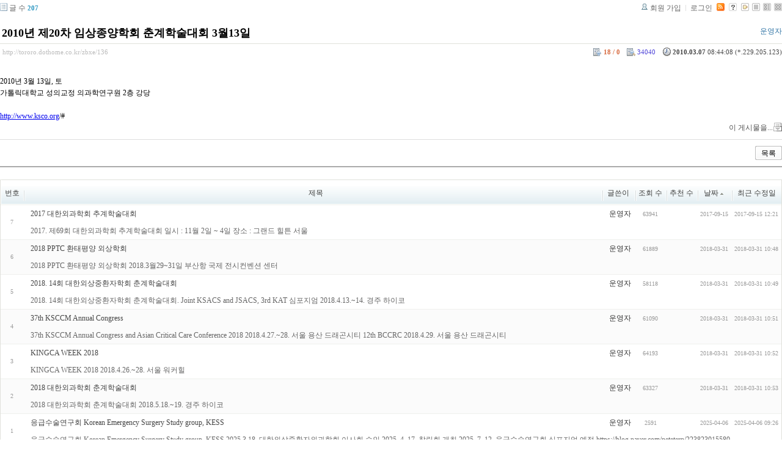

--- FILE ---
content_type: text/html; charset=UTF-8
request_url: http://tororo.dothome.co.kr/zbxe/?mid=notice&amp;amp;page=6&amp;page=21&page=21&listStyle=webzine&sort_index=regdate&order_type=asc&document_srl=136
body_size: 4184
content:
<!DOCTYPE html PUBLIC "-//W3C//DTD XHTML 1.0 Transitional//EN" "http://www.w3.org/TR/xhtml1/DTD/xhtml1-transitional.dtd">
<html lang="ko" xml:lang="ko" xmlns="http://www.w3.org/1999/xhtml">
<head>
    <meta http-equiv="Content-Type" content="text/html; charset=UTF-8" />
    <meta name="Generator" content="XpressEngine 1.4.4.1" />
    <meta name="module" content="board" />
    <meta name="module_skin" content="xe_board" />
    <meta http-equiv="imagetoolbar" content="no" />
    <title>외과의사의 알림 게시판입니다. - 2010년 제20차 임상종양학회 춘계학술대회 3월13일</title>
    <link rel="stylesheet" href="/zbxe/common/script.php?l=a346776bb602c2081c28bd94d9edb707&amp;t=.css" type="text/css" charset="UTF-8" media="all" />
    <link rel="stylesheet" href="/zbxe/modules/editor/styles/default/style.css" type="text/css" charset="UTF-8" media="all" />
    <script type="text/javascript" src="/zbxe/common/script.php?l=1d5cd25ee57d4565db7ba745438f7399&amp;t=.js"></script>
    <script type="text/javascript" src="/zbxe/addons/resize_image/js/resize_image.min.js"></script>
    <link rel="alternate" type="application/rss+xml" title="RSS" href="http://tororo.dothome.co.kr/zbxe/notice/rss" />
    <link rel="alternate" type="application/atom+xml" title="Atom" href="http://tororo.dothome.co.kr/zbxe/notice/atom" />
    <link rel="alternate" type="application/rss+xml" title="Site RSS" href="http://tororo.dothome.co.kr/zbxe/rss" />
    <link rel="alternate" type="application/atom+xml" title="Site Atom" href="http://tororo.dothome.co.kr/zbxe/atom" />

    <script type="text/javascript">//<![CDATA[
        var current_url = "http://tororo.dothome.co.kr/zbxe/?mid=notice&amp;amp;page=6&amp;page=21&page=21&listStyle=webzine&sort_index=regdate&order_type=asc&document_srl=136";
        var request_uri = "http://tororo.dothome.co.kr/zbxe/";
        var current_mid = "notice";
        var waiting_message = "서버에 요청중입니다. 잠시만 기다려주세요.";
        var ssl_actions = new Array();
        var default_url = "http://tororo.dothome.co.kr/zbxe/";
                        
    //]]></script>

    

    <link rel="EditURI" type="application/rsd+xml" title="RSD" href="http://tororo.dothome.co.kr/zbxe/notice/api" />
</head>
<body>
    
                
         
        
            
                        
                

    
<!-- 스킨의 제목/간단한 설명 출력 -->
    
<!-- 스킨의 상세 설명 -->
    
<!-- 게시판 정보 -->
    <div class="boardInformation">

        <!-- 게시물 수 -->
                <div class="articleNum">글 수 <strong>207</strong></div>
        
        <!-- 로그인 정보 -->
        <ul class="accountNavigation">

                    <li class="join"><a href="/zbxe/?mid=notice&amp;amp;amp;page=6&amp;amp;page=21&amp;page=21&amp;listStyle=webzine&amp;sort_index=regdate&amp;order_type=asc&amp;document_srl=136&amp;act=dispMemberSignUpForm">회원 가입</a></li>
            <li class="loginAndLogout"><a href="/zbxe/?mid=notice&amp;amp;amp;page=6&amp;amp;page=21&amp;page=21&amp;listStyle=webzine&amp;sort_index=regdate&amp;order_type=asc&amp;document_srl=136&amp;act=dispMemberLoginForm">로그인</a></li>
        
                    <li class="rss"><a href="http://tororo.dothome.co.kr/zbxe/notice/rss"><img src="/zbxe/./modules/board/skins/xe_board/images/cyan/iconRss.gif" alt="RSS" width="13" height="13" /></a></li>
        
            <li class="skin_info"><a href="/zbxe/?module=module&amp;act=dispModuleSkinInfo&amp;selected_module=board&amp;skin=xe_board" onclick="popopen(this.href,'skinInfo'); return false;"><img src="/zbxe/./modules/board/skins/xe_board/images/cyan/buttonHelp.gif" alt="Skin Info" width="13" height="13"/></a></li>

            <li class="tag_info"><a href="/zbxe/?mid=notice&amp;amp;amp;page=6&amp;amp;page=21&amp;page=21&amp;listStyle=webzine&amp;sort_index=regdate&amp;order_type=asc&amp;document_srl=136&amp;act=dispBoardTagList"><img src="/zbxe/./modules/board/skins/xe_board/images/cyan/iconAllTags.gif" alt="Tag list" width="13" height="13"/></a></li>

                        <li class="listType"><a href="/zbxe/?mid=notice&amp;amp;amp;page=6&amp;amp;page=21&amp;page=21&amp;listStyle=list&amp;sort_index=regdate&amp;order_type=asc"><img src="/zbxe/./modules/board/skins/xe_board/images/cyan/typeList.gif" border="0" width="13" height="13" alt="List" /></a></li>
            <li class="listType"><a href="/zbxe/?mid=notice&amp;amp;amp;page=6&amp;amp;page=21&amp;page=21&amp;listStyle=webzine&amp;sort_index=regdate&amp;order_type=asc"><img src="/zbxe/./modules/board/skins/xe_board/images/cyan/typeWebzine.gif" border="0" width="13" height="13" alt="Webzine" /></a></li>
            <li class="listType"><a href="/zbxe/?mid=notice&amp;amp;amp;page=6&amp;amp;page=21&amp;page=21&amp;listStyle=gallery&amp;sort_index=regdate&amp;order_type=asc"><img src="/zbxe/./modules/board/skins/xe_board/images/cyan/typeGallery.gif" border="0" width="13" height="13" alt="Gallery" /></a></li>
                    </ul>

    </div>


        <div class="viewDocument">
        <!-- 글 내용 보여주기 -->

<div class="boardRead">
    <div class="originalContent">
        <div class="readHeader">
            <div class="titleAndUser">

                <div class="title">
                    <h1><a href="http://tororo.dothome.co.kr/zbxe/136">2010년 제20차 임상종양학회 춘계학술대회 3월13일</a></h1>
                </div>

                                <div class="userInfo">
                                            <div class="author"><span class="member_4">운영자</span></div>
                                    </div>
                
                <div class="clear"></div>

            </div>

            <div class="dateAndCount">
                <div class="uri" title="게시글 주소"><a href="http://tororo.dothome.co.kr/zbxe/136">http://tororo.dothome.co.kr/zbxe/136</a></div>

                <div class="date" title="등록일">
                    <strong>2010.03.07</strong> 08:44:08 (*.229.205.123)                </div>

                <div class="readedCount" title="조회 수">34040</div>

                                <div class="votedCount" title="추천 수">
                    <strong>18 / 0</strong>
                </div>
                
                <div class="replyAndTrackback">
                                                        </div>

                
                <div class="clear"></div>
            </div>

            <div class="clear"></div>
        </div>

        <div class="clear"></div>

        
        <div class="readBody">
            <div class="contentBody">

                                    <!--BeforeDocument(136,4)--><div class="document_136_4 xe_content"><p>2010년 3월 13일, 토<br />가톨릭대학교 성의교정 의과학연구원 2층 강당<br /><br />http://www.ksco.org/#</p><div class="document_popup_menu"><a href="#popup_menu_area" class="document_136" onclick="return false">이 게시물을...</a></div></div><!--AfterDocument(136,4)-->                
                <!-- 서명 / 프로필 이미지 출력 -->
                            </div>
        </div>

                
            </div>

    <!-- 목록, 수정/삭제 버튼 -->
    <div class="contentButton">
                <a href="/zbxe/?mid=notice&amp;amp;amp;page=6&amp;amp;page=21&amp;page=21&amp;listStyle=webzine&amp;sort_index=regdate&amp;order_type=asc" class="button "><span>목록</span></a>
                    </div>

</div>

<!-- 엮인글 -->

<!-- 댓글 -->
<a name="comment"></a>


<!-- 댓글 입력 폼 -->

    </div>
    
            <!-- 목록 출력 -->
    <form action="./" method="get">
                                
        <table cellspacing="0" summary="" class="boardList">
                <thead>
                        <tr>
                <th scope="col" class="num no_line"><div>번호</div></th>
                
                <th scope="col" colspan="2" class="title"><div>

                                        제목                                    </div></th>
                <th class="author" scope="col"><div>글쓴이</div></th>
                <th class="reading" scope="col"><div><a href="/zbxe/?mid=notice&amp;amp;amp;page=6&amp;amp;page=21&amp;page=21&amp;listStyle=webzine&amp;sort_index=readed_count&amp;order_type=desc&amp;document_srl=136">조회 수</a></div></th>
                <th class="recommend" scope="col"><div><a href="/zbxe/?mid=notice&amp;amp;amp;page=6&amp;amp;page=21&amp;page=21&amp;listStyle=webzine&amp;sort_index=voted_count&amp;order_type=desc&amp;document_srl=136">추천 수</a></div></th>
                <th scope="col" class="date"><div><a href="/zbxe/?mid=notice&amp;amp;amp;page=6&amp;amp;page=21&amp;page=21&amp;listStyle=webzine&amp;sort_index=regdate&amp;order_type=desc&amp;document_srl=136">날짜<img src="/zbxe/./modules/board/skins/xe_board/images/common/buttonAscending.gif" alt="" width="5" height="3" class="sort" /></a></div></th>
                <th scope="col" class="date"><div><a href="/zbxe/?mid=notice&amp;amp;amp;page=6&amp;amp;page=21&amp;page=21&amp;listStyle=webzine&amp;sort_index=last_update&amp;order_type=desc&amp;document_srl=136">최근 수정일</a></div></th>            </tr>
        </thead>
        
        <tbody>

                    
                            <tr class="bg1">

                    <td rowspan="2" class="num">7</td>
                    
                                        <td class="webzineTitle" colspan="2">
                                            
                        <a href="/zbxe/?mid=notice&amp;amp;amp;page=6&amp;amp;page=21&amp;page=21&amp;listStyle=webzine&amp;sort_index=regdate&amp;order_type=asc&amp;document_srl=4880">2017 대한외과학회 추계학술대회</a>
                        
                        
                                                                    </td>
                    <td class="author"><div class="member_4">운영자</div></td>                    <td class="reading">63941</td>                    <td class="recommend">&nbsp;</td>                    <td class="date">2017-09-15</td>                    <td class="date">2017-09-15 12:21</td>                </tr>
                                                                                                                                <tr class="bg1">
                    <td colspan="7" class="summary">
                                                <a href="/zbxe/?mid=notice&amp;amp;amp;page=6&amp;amp;page=21&amp;page=21&amp;listStyle=webzine&amp;sort_index=regdate&amp;order_type=asc&amp;document_srl=4880">2017. 제69회 대한외과학회 추계학술대회
 일시 : 11월 2일 ~ 4일 장소 : 그랜드 힐튼 서울</a>
                                                &nbsp;
                    </td>
                </tr>
                            <tr class="bg2">

                    <td rowspan="2" class="num">6</td>
                    
                                        <td class="webzineTitle" colspan="2">
                                            
                        <a href="/zbxe/?mid=notice&amp;amp;amp;page=6&amp;amp;page=21&amp;page=21&amp;listStyle=webzine&amp;sort_index=regdate&amp;order_type=asc&amp;document_srl=4882">2018 PPTC 환태평양 외상학회</a>
                        
                        
                                                                    </td>
                    <td class="author"><div class="member_4">운영자</div></td>                    <td class="reading">61889</td>                    <td class="recommend">&nbsp;</td>                    <td class="date">2018-03-31</td>                    <td class="date">2018-03-31 10:48</td>                </tr>
                                                                                                                                <tr class="bg2">
                    <td colspan="7" class="summary">
                                                <a href="/zbxe/?mid=notice&amp;amp;amp;page=6&amp;amp;page=21&amp;page=21&amp;listStyle=webzine&amp;sort_index=regdate&amp;order_type=asc&amp;document_srl=4882">2018 PPTC 환태평양 외상학회 2018.3월29~31일 부산항 국제 전시컨벤션 센터</a>
                                                &nbsp;
                    </td>
                </tr>
                            <tr class="bg1">

                    <td rowspan="2" class="num">5</td>
                    
                                        <td class="webzineTitle" colspan="2">
                                            
                        <a href="/zbxe/?mid=notice&amp;amp;amp;page=6&amp;amp;page=21&amp;page=21&amp;listStyle=webzine&amp;sort_index=regdate&amp;order_type=asc&amp;document_srl=4884">2018. 14회 대한외상중환자학회 춘계학술대회</a>
                        
                        
                                                                    </td>
                    <td class="author"><div class="member_4">운영자</div></td>                    <td class="reading">58118</td>                    <td class="recommend">&nbsp;</td>                    <td class="date">2018-03-31</td>                    <td class="date">2018-03-31 10:49</td>                </tr>
                                                                                                                                <tr class="bg1">
                    <td colspan="7" class="summary">
                                                <a href="/zbxe/?mid=notice&amp;amp;amp;page=6&amp;amp;page=21&amp;page=21&amp;listStyle=webzine&amp;sort_index=regdate&amp;order_type=asc&amp;document_srl=4884">2018. 14회 대한외상중환자학회 춘계학술대회. Joint KSACS and JSACS, 3rd KAT 심포지엄 2018.4.13.~14. 경주 하이코</a>
                                                &nbsp;
                    </td>
                </tr>
                            <tr class="bg2">

                    <td rowspan="2" class="num">4</td>
                    
                                        <td class="webzineTitle" colspan="2">
                                            
                        <a href="/zbxe/?mid=notice&amp;amp;amp;page=6&amp;amp;page=21&amp;page=21&amp;listStyle=webzine&amp;sort_index=regdate&amp;order_type=asc&amp;document_srl=4886">37th KSCCM Annual Congress</a>
                        
                        
                                                                    </td>
                    <td class="author"><div class="member_4">운영자</div></td>                    <td class="reading">61090</td>                    <td class="recommend">&nbsp;</td>                    <td class="date">2018-03-31</td>                    <td class="date">2018-03-31 10:51</td>                </tr>
                                                                                                                                <tr class="bg2">
                    <td colspan="7" class="summary">
                                                <a href="/zbxe/?mid=notice&amp;amp;amp;page=6&amp;amp;page=21&amp;page=21&amp;listStyle=webzine&amp;sort_index=regdate&amp;order_type=asc&amp;document_srl=4886">37th KSCCM Annual Congress and Asian Critical Care Conference 2018 2018.4.27.~28. 서울 용산 드래곤시티 12th BCCRC 2018.4.29. 서울 용산 드래곤시티</a>
                                                &nbsp;
                    </td>
                </tr>
                            <tr class="bg1">

                    <td rowspan="2" class="num">3</td>
                    
                                        <td class="webzineTitle" colspan="2">
                                            
                        <a href="/zbxe/?mid=notice&amp;amp;amp;page=6&amp;amp;page=21&amp;page=21&amp;listStyle=webzine&amp;sort_index=regdate&amp;order_type=asc&amp;document_srl=4888">KINGCA WEEK 2018</a>
                        
                        
                                                                    </td>
                    <td class="author"><div class="member_4">운영자</div></td>                    <td class="reading">64193</td>                    <td class="recommend">&nbsp;</td>                    <td class="date">2018-03-31</td>                    <td class="date">2018-03-31 10:52</td>                </tr>
                                                                                                                                <tr class="bg1">
                    <td colspan="7" class="summary">
                                                <a href="/zbxe/?mid=notice&amp;amp;amp;page=6&amp;amp;page=21&amp;page=21&amp;listStyle=webzine&amp;sort_index=regdate&amp;order_type=asc&amp;document_srl=4888">KINGCA WEEK 2018 2018.4.26.~28. 서울 워커힐</a>
                                                &nbsp;
                    </td>
                </tr>
                            <tr class="bg2">

                    <td rowspan="2" class="num">2</td>
                    
                                        <td class="webzineTitle" colspan="2">
                                            
                        <a href="/zbxe/?mid=notice&amp;amp;amp;page=6&amp;amp;page=21&amp;page=21&amp;listStyle=webzine&amp;sort_index=regdate&amp;order_type=asc&amp;document_srl=4892">2018 대한외과학회 춘계학술대회</a>
                        
                        
                                                                    </td>
                    <td class="author"><div class="member_4">운영자</div></td>                    <td class="reading">63327</td>                    <td class="recommend">&nbsp;</td>                    <td class="date">2018-03-31</td>                    <td class="date">2018-03-31 10:53</td>                </tr>
                                                                                                                                <tr class="bg2">
                    <td colspan="7" class="summary">
                                                <a href="/zbxe/?mid=notice&amp;amp;amp;page=6&amp;amp;page=21&amp;page=21&amp;listStyle=webzine&amp;sort_index=regdate&amp;order_type=asc&amp;document_srl=4892">2018 대한외과학회 춘계학술대회 2018.5.18.~19. 경주 하이코</a>
                                                &nbsp;
                    </td>
                </tr>
                            <tr class="bg1">

                    <td rowspan="2" class="num">1</td>
                    
                                        <td class="webzineTitle" colspan="2">
                                            
                        <a href="/zbxe/?mid=notice&amp;amp;amp;page=6&amp;amp;page=21&amp;page=21&amp;listStyle=webzine&amp;sort_index=regdate&amp;order_type=asc&amp;document_srl=4897">응급수술연구회 Korean Emergency Surgery Study group, KESS</a>
                        
                        
                                                                    </td>
                    <td class="author"><div class="member_4">운영자</div></td>                    <td class="reading">2591</td>                    <td class="recommend">&nbsp;</td>                    <td class="date">2025-04-06</td>                    <td class="date">2025-04-06 09:26</td>                </tr>
                                                                                                                                <tr class="bg1">
                    <td colspan="7" class="summary">
                                                <a href="/zbxe/?mid=notice&amp;amp;amp;page=6&amp;amp;page=21&amp;page=21&amp;listStyle=webzine&amp;sort_index=regdate&amp;order_type=asc&amp;document_srl=4897">응급수술연구회 Korean Emergency Surgery Study group, KESS 2025.3.18. 대한외상중환자외과학회 이사회 승인 2025. 4. 17. 창립회 개최 2025. 7. 12. 응급수술연구회 심포지엄 예정 https://blog.naver.com/netetern/223823015580 ...</a>
                                                &nbsp;
                    </td>
                </tr>
                            </tbody>
        </table>
    </form>

    
    <div class="boardBottom">

    <!-- 글쓰기, 목록 버튼 -->
        <div class="leftButtonBox">
                                    <a href="/zbxe/?mid=notice&amp;page=21&amp;listStyle=webzine" class="button "><span>목록</span></a>
                    </div>

        <div class="rightButtonBox">
            <a href="/zbxe/?mid=notice&amp;amp;amp;page=6&amp;amp;page=21&amp;page=21&amp;listStyle=webzine&amp;sort_index=regdate&amp;order_type=asc&amp;act=dispBoardWrite" class="button "><span>쓰기</span></a>
        </div>


    <!-- 페이지 네비게이션 -->
        <div class="pagination a1">
            <a href="/zbxe/?mid=notice&amp;amp;amp;page=6&amp;amp;page=21&amp;listStyle=webzine&amp;sort_index=regdate&amp;order_type=asc" class="prevEnd">첫 페이지</a> 
                                                <a href="/zbxe/?mid=notice&amp;amp;amp;page=6&amp;amp;page=21&amp;page=16&amp;listStyle=webzine&amp;sort_index=regdate&amp;order_type=asc">16</a>
                                                                <a href="/zbxe/?mid=notice&amp;amp;amp;page=6&amp;amp;page=21&amp;page=17&amp;listStyle=webzine&amp;sort_index=regdate&amp;order_type=asc">17</a>
                                                                <a href="/zbxe/?mid=notice&amp;amp;amp;page=6&amp;amp;page=21&amp;page=18&amp;listStyle=webzine&amp;sort_index=regdate&amp;order_type=asc">18</a>
                                                                <a href="/zbxe/?mid=notice&amp;amp;amp;page=6&amp;amp;page=21&amp;page=19&amp;listStyle=webzine&amp;sort_index=regdate&amp;order_type=asc">19</a>
                                                                <a href="/zbxe/?mid=notice&amp;amp;amp;page=6&amp;amp;page=21&amp;page=20&amp;listStyle=webzine&amp;sort_index=regdate&amp;order_type=asc">20</a>
                                                                <strong>21</strong> 
                                        <a href="/zbxe/?mid=notice&amp;amp;amp;page=6&amp;amp;page=21&amp;page=21&amp;listStyle=webzine&amp;sort_index=regdate&amp;order_type=asc" class="nextEnd">끝 페이지</a>
        </div>


    <!-- 검색 -->
                <div class="boardSearch">
            <form action="http://tororo.dothome.co.kr/zbxe/" method="get" onsubmit="return procFilter(this, search)" id="fo_search">
                                <input type="hidden" name="mid" value="notice" />
                <input type="hidden" name="category" value="" />

                <select name="search_target">
                                        <option value="title" >제목</option>
                                        <option value="content" >내용</option>
                                        <option value="title_content" >제목+내용</option>
                                        <option value="comment" >댓글</option>
                                        <option value="user_name" >이름</option>
                                        <option value="nick_name" >닉네임</option>
                                        <option value="user_id" >아이디</option>
                                        <option value="tag" >태그</option>
                                    </select>
                <input type="text" name="search_keyword" value="" class="inputTypeText"/>
                                <a href="#" onclick="xGetElementById('fo_search').submit();return false;" class="button "><span>검색</span></a>
                <a href="/zbxe/?mid=notice&amp;listStyle=webzine" class="button "><span>취소</span></a>
            </form>
        </div>
            </div>

<!-- 하단 텍스트 출력 -->


    
    <div id="waitingforserverresponse"></div>

</body>
</html>